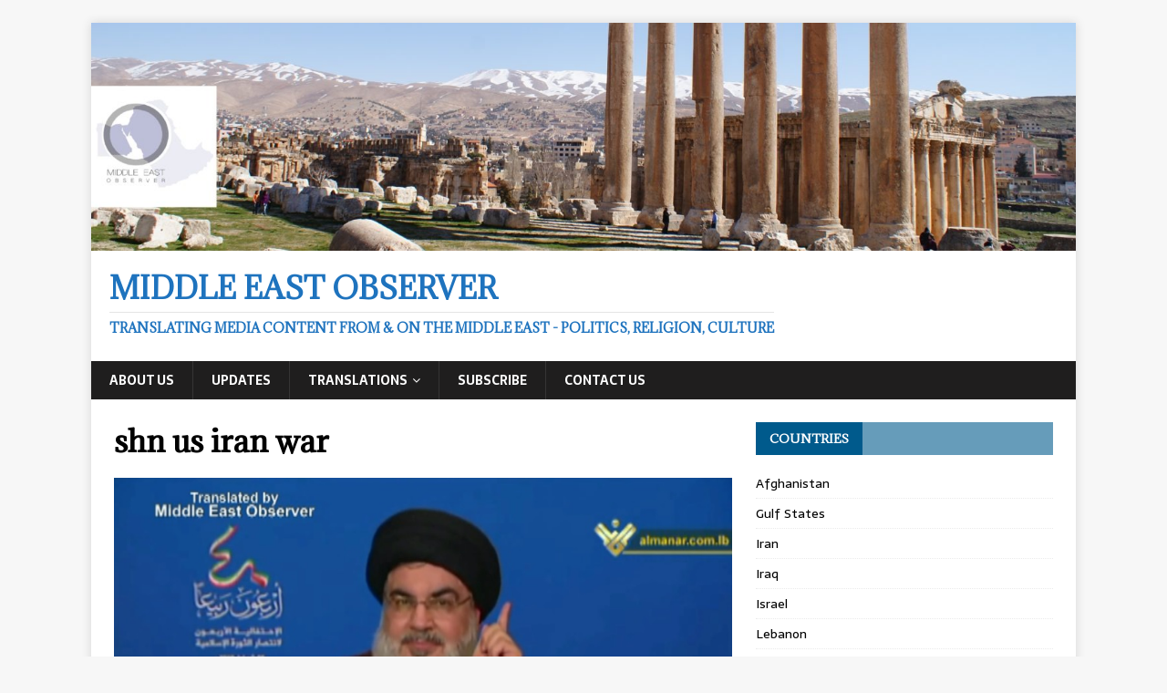

--- FILE ---
content_type: text/html; charset=UTF-8
request_url: http://middleeastobserver.net/video-nasrallah-on-real-reason-why-us-continues-40-years-of-war-on-iran-english-subs/shn-us-iran-war/
body_size: 8244
content:
<!DOCTYPE html>
<html class="no-js" lang="en"
	prefix="og: https://ogp.me/ns#" >
<head>
<meta charset="UTF-8">
<meta name="viewport" content="width=device-width, initial-scale=1.0">
<link rel="profile" href="http://gmpg.org/xfn/11" />
<title>shn us iran war | Middle East Observer</title>

		<!-- All in One SEO 4.0.17 -->
		<meta property="og:site_name" content="Middle East Observer | Translating media content from &amp; on the Middle East - Politics, Religion, Culture" />
		<meta property="og:type" content="article" />
		<meta property="og:title" content="shn us iran war | Middle East Observer" />
		<meta property="article:published_time" content="2019-02-15T08:41:06Z" />
		<meta property="article:modified_time" content="2019-02-15T08:41:06Z" />
		<meta property="twitter:card" content="summary" />
		<meta property="twitter:domain" content="middleeastobserver.net" />
		<meta property="twitter:title" content="shn us iran war | Middle East Observer" />
		<script type="application/ld+json" class="aioseo-schema">
			{"@context":"https:\/\/schema.org","@graph":[{"@type":"WebSite","@id":"http:\/\/middleeastobserver.net\/#website","url":"http:\/\/middleeastobserver.net\/","name":"Middle East Observer","description":"Translating media content from & on the Middle East - Politics, Religion, Culture","publisher":{"@id":"http:\/\/middleeastobserver.net\/#organization"}},{"@type":"Organization","@id":"http:\/\/middleeastobserver.net\/#organization","name":"Middle East Observer","url":"http:\/\/middleeastobserver.net\/"},{"@type":"BreadcrumbList","@id":"http:\/\/middleeastobserver.net\/video-nasrallah-on-real-reason-why-us-continues-40-years-of-war-on-iran-english-subs\/shn-us-iran-war\/#breadcrumblist","itemListElement":[{"@type":"ListItem","@id":"http:\/\/middleeastobserver.net\/#listItem","position":"1","item":{"@id":"http:\/\/middleeastobserver.net\/#item","name":"Home","description":"Translating media content from & on the Middle East - Politics, Religion, Culture","url":"http:\/\/middleeastobserver.net\/"},"nextItem":"http:\/\/middleeastobserver.net\/video-nasrallah-on-real-reason-why-us-continues-40-years-of-war-on-iran-english-subs\/shn-us-iran-war\/#listItem"},{"@type":"ListItem","@id":"http:\/\/middleeastobserver.net\/video-nasrallah-on-real-reason-why-us-continues-40-years-of-war-on-iran-english-subs\/shn-us-iran-war\/#listItem","position":"2","item":{"@id":"http:\/\/middleeastobserver.net\/video-nasrallah-on-real-reason-why-us-continues-40-years-of-war-on-iran-english-subs\/shn-us-iran-war\/#item","name":"shn us iran war","url":"http:\/\/middleeastobserver.net\/video-nasrallah-on-real-reason-why-us-continues-40-years-of-war-on-iran-english-subs\/shn-us-iran-war\/"},"previousItem":"http:\/\/middleeastobserver.net\/#listItem"}]},{"@type":"Person","@id":"http:\/\/middleeastobserver.net\/author\/admin\/#author","url":"http:\/\/middleeastobserver.net\/author\/admin\/","name":"admin","image":{"@type":"ImageObject","@id":"http:\/\/middleeastobserver.net\/video-nasrallah-on-real-reason-why-us-continues-40-years-of-war-on-iran-english-subs\/shn-us-iran-war\/#authorImage","url":"http:\/\/0.gravatar.com\/avatar\/3f9bf99adb53b6f864bb0d5ab1363c39?s=96&d=mm&r=g","width":"96","height":"96","caption":"admin"}},{"@type":"ItemPage","@id":"http:\/\/middleeastobserver.net\/video-nasrallah-on-real-reason-why-us-continues-40-years-of-war-on-iran-english-subs\/shn-us-iran-war\/#itempage","url":"http:\/\/middleeastobserver.net\/video-nasrallah-on-real-reason-why-us-continues-40-years-of-war-on-iran-english-subs\/shn-us-iran-war\/","name":"shn us iran war | Middle East Observer","inLanguage":"en","isPartOf":{"@id":"http:\/\/middleeastobserver.net\/#website"},"breadcrumb":{"@id":"http:\/\/middleeastobserver.net\/video-nasrallah-on-real-reason-why-us-continues-40-years-of-war-on-iran-english-subs\/shn-us-iran-war\/#breadcrumblist"},"author":"http:\/\/middleeastobserver.net\/video-nasrallah-on-real-reason-why-us-continues-40-years-of-war-on-iran-english-subs\/shn-us-iran-war\/#author","creator":"http:\/\/middleeastobserver.net\/video-nasrallah-on-real-reason-why-us-continues-40-years-of-war-on-iran-english-subs\/shn-us-iran-war\/#author","datePublished":"2019-02-15T08:41:06+11:00","dateModified":"2019-02-15T08:41:06+11:00"}]}
		</script>
		<!-- All in One SEO -->

<link rel='dns-prefetch' href='//platform-api.sharethis.com' />
<link rel='dns-prefetch' href='//fonts.googleapis.com' />
<link rel='dns-prefetch' href='//s.w.org' />
<link rel="alternate" type="application/rss+xml" title="Middle East Observer &raquo; Feed" href="http://middleeastobserver.net/feed/" />
<link rel="alternate" type="application/rss+xml" title="Middle East Observer &raquo; Comments Feed" href="http://middleeastobserver.net/comments/feed/" />
<link rel="alternate" type="application/rss+xml" title="Middle East Observer &raquo; shn us iran war Comments Feed" href="http://middleeastobserver.net/video-nasrallah-on-real-reason-why-us-continues-40-years-of-war-on-iran-english-subs/shn-us-iran-war/feed/" />
		<script type="text/javascript">
			window._wpemojiSettings = {"baseUrl":"https:\/\/s.w.org\/images\/core\/emoji\/13.0.1\/72x72\/","ext":".png","svgUrl":"https:\/\/s.w.org\/images\/core\/emoji\/13.0.1\/svg\/","svgExt":".svg","source":{"concatemoji":"http:\/\/middleeastobserver.net\/wp-includes\/js\/wp-emoji-release.min.js?ver=5.7.14"}};
			!function(e,a,t){var n,r,o,i=a.createElement("canvas"),p=i.getContext&&i.getContext("2d");function s(e,t){var a=String.fromCharCode;p.clearRect(0,0,i.width,i.height),p.fillText(a.apply(this,e),0,0);e=i.toDataURL();return p.clearRect(0,0,i.width,i.height),p.fillText(a.apply(this,t),0,0),e===i.toDataURL()}function c(e){var t=a.createElement("script");t.src=e,t.defer=t.type="text/javascript",a.getElementsByTagName("head")[0].appendChild(t)}for(o=Array("flag","emoji"),t.supports={everything:!0,everythingExceptFlag:!0},r=0;r<o.length;r++)t.supports[o[r]]=function(e){if(!p||!p.fillText)return!1;switch(p.textBaseline="top",p.font="600 32px Arial",e){case"flag":return s([127987,65039,8205,9895,65039],[127987,65039,8203,9895,65039])?!1:!s([55356,56826,55356,56819],[55356,56826,8203,55356,56819])&&!s([55356,57332,56128,56423,56128,56418,56128,56421,56128,56430,56128,56423,56128,56447],[55356,57332,8203,56128,56423,8203,56128,56418,8203,56128,56421,8203,56128,56430,8203,56128,56423,8203,56128,56447]);case"emoji":return!s([55357,56424,8205,55356,57212],[55357,56424,8203,55356,57212])}return!1}(o[r]),t.supports.everything=t.supports.everything&&t.supports[o[r]],"flag"!==o[r]&&(t.supports.everythingExceptFlag=t.supports.everythingExceptFlag&&t.supports[o[r]]);t.supports.everythingExceptFlag=t.supports.everythingExceptFlag&&!t.supports.flag,t.DOMReady=!1,t.readyCallback=function(){t.DOMReady=!0},t.supports.everything||(n=function(){t.readyCallback()},a.addEventListener?(a.addEventListener("DOMContentLoaded",n,!1),e.addEventListener("load",n,!1)):(e.attachEvent("onload",n),a.attachEvent("onreadystatechange",function(){"complete"===a.readyState&&t.readyCallback()})),(n=t.source||{}).concatemoji?c(n.concatemoji):n.wpemoji&&n.twemoji&&(c(n.twemoji),c(n.wpemoji)))}(window,document,window._wpemojiSettings);
		</script>
		<style type="text/css">
img.wp-smiley,
img.emoji {
	display: inline !important;
	border: none !important;
	box-shadow: none !important;
	height: 1em !important;
	width: 1em !important;
	margin: 0 .07em !important;
	vertical-align: -0.1em !important;
	background: none !important;
	padding: 0 !important;
}
</style>
	<link rel='stylesheet' id='wp-block-library-css'  href='http://middleeastobserver.net/wp-includes/css/dist/block-library/style.min.css?ver=5.7.14' type='text/css' media='all' />
<link rel='stylesheet' id='font-awesome-css'  href='http://middleeastobserver.net/wp-content/plugins/contact-widgets/assets/css/font-awesome.min.css?ver=4.7.0' type='text/css' media='all' />
<link rel='stylesheet' id='email-subscribers-css'  href='http://middleeastobserver.net/wp-content/plugins/email-subscribers/lite/public/css/email-subscribers-public.css?ver=4.6.14' type='text/css' media='all' />
<link rel='stylesheet' id='mh-magazine-lite-css'  href='http://middleeastobserver.net/wp-content/themes/mh-magazine-lite/style.css?ver=2.8.6' type='text/css' media='all' />
<link rel='stylesheet' id='mh-newsmagazine-css'  href='http://middleeastobserver.net/wp-content/themes/mh-newsmagazine/style.css?ver=1.1.3' type='text/css' media='all' />
<link rel='stylesheet' id='mh-font-awesome-css'  href='http://middleeastobserver.net/wp-content/themes/mh-magazine-lite/includes/font-awesome.min.css' type='text/css' media='all' />
<link rel='stylesheet' id='wpcw-css'  href='http://middleeastobserver.net/wp-content/plugins/contact-widgets/assets/css/style.min.css?ver=1.0.1' type='text/css' media='all' />
<link rel='stylesheet' id='mh-newsmagazine-fonts-css'  href='https://fonts.googleapis.com/css?family=Sarala:400,700%7cAdamina:400' type='text/css' media='all' />
<script type='text/javascript' src='http://middleeastobserver.net/wp-includes/js/jquery/jquery.min.js?ver=3.5.1' id='jquery-core-js'></script>
<script type='text/javascript' src='http://middleeastobserver.net/wp-includes/js/jquery/jquery-migrate.min.js?ver=3.3.2' id='jquery-migrate-js'></script>
<script type='text/javascript' id='email-subscribers-js-extra'>
/* <![CDATA[ */
var es_data = {"messages":{"es_empty_email_notice":"Please enter email address","es_rate_limit_notice":"You need to wait for sometime before subscribing again","es_single_optin_success_message":"Successfully Subscribed.","es_email_exists_notice":"Email Address already exists!","es_unexpected_error_notice":"Oops.. Unexpected error occurred.","es_invalid_email_notice":"Invalid email address","es_try_later_notice":"Please try after some time"},"es_ajax_url":"http:\/\/middleeastobserver.net\/wp-admin\/admin-ajax.php"};
/* ]]> */
</script>
<script type='text/javascript' src='http://middleeastobserver.net/wp-content/plugins/email-subscribers/lite/public/js/email-subscribers-public.js?ver=4.6.14' id='email-subscribers-js'></script>
<script type='text/javascript' src='http://middleeastobserver.net/wp-content/themes/mh-magazine-lite/js/scripts.js?ver=2.8.6' id='mh-scripts-js'></script>
<script type='text/javascript' src='//platform-api.sharethis.com/js/sharethis.js#product=ga&#038;property=5f045e3d82708800123b4179' id='googleanalytics-platform-sharethis-js'></script>
<link rel="https://api.w.org/" href="http://middleeastobserver.net/wp-json/" /><link rel="alternate" type="application/json" href="http://middleeastobserver.net/wp-json/wp/v2/media/658" /><link rel="EditURI" type="application/rsd+xml" title="RSD" href="http://middleeastobserver.net/xmlrpc.php?rsd" />
<link rel="wlwmanifest" type="application/wlwmanifest+xml" href="http://middleeastobserver.net/wp-includes/wlwmanifest.xml" /> 
<meta name="generator" content="WordPress 5.7.14" />
<link rel='shortlink' href='http://middleeastobserver.net/?p=658' />
<link rel="alternate" type="application/json+oembed" href="http://middleeastobserver.net/wp-json/oembed/1.0/embed?url=http%3A%2F%2Fmiddleeastobserver.net%2Fvideo-nasrallah-on-real-reason-why-us-continues-40-years-of-war-on-iran-english-subs%2Fshn-us-iran-war%2F" />
<link rel="alternate" type="text/xml+oembed" href="http://middleeastobserver.net/wp-json/oembed/1.0/embed?url=http%3A%2F%2Fmiddleeastobserver.net%2Fvideo-nasrallah-on-real-reason-why-us-continues-40-years-of-war-on-iran-english-subs%2Fshn-us-iran-war%2F&#038;format=xml" />
<!--[if lt IE 9]>
<script src="http://middleeastobserver.net/wp-content/themes/mh-magazine-lite/js/css3-mediaqueries.js"></script>
<![endif]-->
<script>
(function() {
	(function (i, s, o, g, r, a, m) {
		i['GoogleAnalyticsObject'] = r;
		i[r] = i[r] || function () {
				(i[r].q = i[r].q || []).push(arguments)
			}, i[r].l = 1 * new Date();
		a = s.createElement(o),
			m = s.getElementsByTagName(o)[0];
		a.async = 1;
		a.src = g;
		m.parentNode.insertBefore(a, m)
	})(window, document, 'script', 'https://google-analytics.com/analytics.js', 'ga');

	ga('create', 'UA-91301475-1', 'auto');
			ga('send', 'pageview');
	})();
</script>

<style type="text/css"></style>

<style type="text/css">
.synved-social-resolution-single {
display: inline-block;
}
.synved-social-resolution-normal {
display: inline-block;
}
.synved-social-resolution-hidef {
display: none;
}

@media only screen and (min--moz-device-pixel-ratio: 2),
only screen and (-o-min-device-pixel-ratio: 2/1),
only screen and (-webkit-min-device-pixel-ratio: 2),
only screen and (min-device-pixel-ratio: 2),
only screen and (min-resolution: 2dppx),
only screen and (min-resolution: 192dpi) {
	.synved-social-resolution-normal {
	display: none;
	}
	.synved-social-resolution-hidef {
	display: inline-block;
	}
}
</style>
<link rel="icon" href="http://middleeastobserver.net/wp-content/uploads/2016/12/cropped-logo-4-32x32.png" sizes="32x32" />
<link rel="icon" href="http://middleeastobserver.net/wp-content/uploads/2016/12/cropped-logo-4-192x192.png" sizes="192x192" />
<link rel="apple-touch-icon" href="http://middleeastobserver.net/wp-content/uploads/2016/12/cropped-logo-4-180x180.png" />
<meta name="msapplication-TileImage" content="http://middleeastobserver.net/wp-content/uploads/2016/12/cropped-logo-4-270x270.png" />
</head>
<body id="mh-mobile" class="attachment attachment-template-default single single-attachment postid-658 attachmentid-658 attachment-jpeg mh-right-sb" itemscope="itemscope" itemtype="http://schema.org/WebPage">
<div class="mh-container mh-container-outer">
<div class="mh-header-mobile-nav mh-clearfix"></div>
<header class="mh-header" itemscope="itemscope" itemtype="http://schema.org/WPHeader">
	<div class="mh-container mh-container-inner mh-row mh-clearfix">
		<div class="mh-custom-header mh-clearfix">
<a class="mh-header-image-link" href="http://middleeastobserver.net/" title="Middle East Observer" rel="home">
<img class="mh-header-image" src="http://middleeastobserver.net/wp-content/uploads/2017/03/cropped-test-2.jpg" height="347" width="1500" alt="Middle East Observer" />
</a>
<div class="mh-site-identity">
<div class="mh-site-logo" role="banner" itemscope="itemscope" itemtype="http://schema.org/Brand">
<style type="text/css" id="mh-header-css">.mh-header-title, .mh-header-tagline { color: #1e73be; }</style>
<div class="mh-header-text">
<a class="mh-header-text-link" href="http://middleeastobserver.net/" title="Middle East Observer" rel="home">
<h2 class="mh-header-title">Middle East Observer</h2>
<h3 class="mh-header-tagline">Translating media content from &amp; on the Middle East - Politics, Religion, Culture</h3>
</a>
</div>
</div>
</div>
</div>
	</div>
	<div class="mh-main-nav-wrap">
		<nav class="mh-navigation mh-main-nav mh-container mh-container-inner mh-clearfix" itemscope="itemscope" itemtype="http://schema.org/SiteNavigationElement">
			<div class="menu-primary-menu-container"><ul id="menu-primary-menu" class="menu"><li id="menu-item-172" class="menu-item menu-item-type-post_type menu-item-object-page menu-item-172"><a href="http://middleeastobserver.net/about/">About Us</a></li>
<li id="menu-item-363" class="menu-item menu-item-type-taxonomy menu-item-object-category menu-item-363"><a href="http://middleeastobserver.net/category/news/">Updates</a></li>
<li id="menu-item-1055" class="menu-item menu-item-type-post_type menu-item-object-page menu-item-has-children menu-item-1055"><a href="http://middleeastobserver.net/translations/">Translations</a>
<ul class="sub-menu">
	<li id="menu-item-990" class="menu-item menu-item-type-taxonomy menu-item-object-category menu-item-990"><a href="http://middleeastobserver.net/category/translations/gulf-states/">Gulf States</a></li>
	<li id="menu-item-991" class="menu-item menu-item-type-taxonomy menu-item-object-category menu-item-991"><a href="http://middleeastobserver.net/category/translations/iran/">Iran</a></li>
	<li id="menu-item-992" class="menu-item menu-item-type-taxonomy menu-item-object-category menu-item-992"><a href="http://middleeastobserver.net/category/translations/iraq/">Iraq</a></li>
	<li id="menu-item-993" class="menu-item menu-item-type-taxonomy menu-item-object-category menu-item-993"><a href="http://middleeastobserver.net/category/translations/israel/">Israel</a></li>
	<li id="menu-item-994" class="menu-item menu-item-type-taxonomy menu-item-object-category menu-item-994"><a href="http://middleeastobserver.net/category/translations/lebanon/">Lebanon</a></li>
	<li id="menu-item-1005" class="menu-item menu-item-type-taxonomy menu-item-object-category menu-item-1005"><a href="http://middleeastobserver.net/category/translations/palestine/">Palestine</a></li>
	<li id="menu-item-995" class="menu-item menu-item-type-taxonomy menu-item-object-category menu-item-995"><a href="http://middleeastobserver.net/category/translations/syria/">Syria</a></li>
	<li id="menu-item-996" class="menu-item menu-item-type-taxonomy menu-item-object-category menu-item-996"><a href="http://middleeastobserver.net/category/translations/yemen/">Yemen</a></li>
	<li id="menu-item-1891" class="menu-item menu-item-type-taxonomy menu-item-object-category menu-item-1891"><a href="http://middleeastobserver.net/category/translations/turkey/">Turkey</a></li>
	<li id="menu-item-1942" class="menu-item menu-item-type-taxonomy menu-item-object-category menu-item-1942"><a href="http://middleeastobserver.net/category/translations/egypt/">Egypt</a></li>
	<li id="menu-item-2056" class="menu-item menu-item-type-taxonomy menu-item-object-category menu-item-2056"><a href="http://middleeastobserver.net/category/translations/world-states/">World States</a></li>
</ul>
</li>
<li id="menu-item-379" class="menu-item menu-item-type-post_type menu-item-object-page menu-item-379"><a href="http://middleeastobserver.net/subscribe/">Subscribe</a></li>
<li id="menu-item-171" class="menu-item menu-item-type-post_type menu-item-object-page menu-item-171"><a href="http://middleeastobserver.net/contact/">Contact Us</a></li>
</ul></div>		</nav>
	</div>
</header><div class="mh-wrapper mh-clearfix">
	<div id="main-content" class="mh-content" role="main">			<article id="post-658" class="post-658 attachment type-attachment status-inherit hentry">
				<header class="entry-header">
					<h1 class="entry-title">shn us iran war</h1>				</header>
				<figure class="entry-thumbnail">
										<a href="http://middleeastobserver.net/wp-content/uploads/2019/02/shn-us-iran-war.jpg" title="shn us iran war" rel="attachment" target="_blank">
						<img src="http://middleeastobserver.net/wp-content/uploads/2019/02/shn-us-iran-war.jpg" width="818" height="462" class="attachment-medium" alt="shn us iran war" />
					</a>
									</figure>
							</article><nav class="mh-post-nav mh-row mh-clearfix" itemscope="itemscope" itemtype="http://schema.org/SiteNavigationElement">
<div class="mh-col-1-2 mh-post-nav-item mh-post-nav-prev">
<a href="http://middleeastobserver.net/video-nasrallah-on-real-reason-why-us-continues-40-years-of-war-on-iran-english-subs/"><span>Back to article</span></a></div>
<div class="mh-col-1-2 mh-post-nav-item mh-post-nav-next">
</div>
</nav>
		<h4 id="mh-comments" class="mh-widget-title mh-comment-form-title">
			<span class="mh-widget-title-inner">
				Be the first to comment			</span>
		</h4>	<div id="respond" class="comment-respond">
		<h3 id="reply-title" class="comment-reply-title">Leave a Reply <small><a rel="nofollow" id="cancel-comment-reply-link" href="/video-nasrallah-on-real-reason-why-us-continues-40-years-of-war-on-iran-english-subs/shn-us-iran-war/#respond" style="display:none;">Cancel reply</a></small></h3><form action="http://middleeastobserver.net/wp-comments-post.php" method="post" id="commentform" class="comment-form" novalidate><p class="comment-notes">Your email address will not be published.</p><p class="comment-form-comment"><label for="comment">Comment</label><br/><textarea id="comment" name="comment" cols="45" rows="5" aria-required="true"></textarea></p><p class="comment-form-author"><label for="author">Name </label><span class="required">*</span><br/><input id="author" name="author" type="text" value="" size="30" aria-required='true' /></p>
<p class="comment-form-email"><label for="email">Email </label><span class="required">*</span><br/><input id="email" name="email" type="text" value="" size="30" aria-required='true' /></p>
<p class="comment-form-url"><label for="url">Website</label><br/><input id="url" name="url" type="text" value="" size="30" /></p>
<p class="comment-form-cookies-consent"><input id="wp-comment-cookies-consent" name="wp-comment-cookies-consent" type="checkbox" value="yes" /><label for="wp-comment-cookies-consent">Save my name, email, and website in this browser for the next time I comment.</label></p>
<p class="form-submit"><input name="submit" type="submit" id="submit" class="submit" value="Post Comment" /> <input type='hidden' name='comment_post_ID' value='658' id='comment_post_ID' />
<input type='hidden' name='comment_parent' id='comment_parent' value='0' />
</p><p style="display: none;"><input type="hidden" id="akismet_comment_nonce" name="akismet_comment_nonce" value="4ee7b5f0de" /></p><input type="hidden" id="ak_js" name="ak_js" value="247"/><textarea name="ak_hp_textarea" cols="45" rows="8" maxlength="100" style="display: none !important;"></textarea></form>	</div><!-- #respond -->
		</div>
	<aside class="mh-widget-col-1 mh-sidebar" itemscope="itemscope" itemtype="http://schema.org/WPSideBar"><div id="nav_menu-4" class="mh-widget widget_nav_menu"><h4 class="mh-widget-title"><span class="mh-widget-title-inner">Countries</span></h4><div class="menu-countries-container"><ul id="menu-countries" class="menu"><li id="menu-item-1622" class="menu-item menu-item-type-taxonomy menu-item-object-category menu-item-1622"><a href="http://middleeastobserver.net/category/translations/afghanistan/">Afghanistan</a></li>
<li id="menu-item-1059" class="menu-item menu-item-type-taxonomy menu-item-object-category menu-item-1059"><a href="http://middleeastobserver.net/category/translations/gulf-states/">Gulf States</a></li>
<li id="menu-item-1062" class="menu-item menu-item-type-taxonomy menu-item-object-category menu-item-1062"><a href="http://middleeastobserver.net/category/translations/iran/">Iran</a></li>
<li id="menu-item-1064" class="menu-item menu-item-type-taxonomy menu-item-object-category menu-item-1064"><a href="http://middleeastobserver.net/category/translations/iraq/">Iraq</a></li>
<li id="menu-item-1061" class="menu-item menu-item-type-taxonomy menu-item-object-category menu-item-1061"><a href="http://middleeastobserver.net/category/translations/israel/">Israel</a></li>
<li id="menu-item-1060" class="menu-item menu-item-type-taxonomy menu-item-object-category menu-item-1060"><a href="http://middleeastobserver.net/category/translations/lebanon/">Lebanon</a></li>
<li id="menu-item-1127" class="menu-item menu-item-type-taxonomy menu-item-object-category menu-item-1127"><a href="http://middleeastobserver.net/category/translations/palestine/">Palestine</a></li>
<li id="menu-item-1063" class="menu-item menu-item-type-taxonomy menu-item-object-category menu-item-1063"><a href="http://middleeastobserver.net/category/translations/syria/">Syria</a></li>
<li id="menu-item-1065" class="menu-item menu-item-type-taxonomy menu-item-object-category menu-item-1065"><a href="http://middleeastobserver.net/category/translations/yemen/">Yemen</a></li>
<li id="menu-item-1890" class="menu-item menu-item-type-taxonomy menu-item-object-category menu-item-1890"><a href="http://middleeastobserver.net/category/translations/turkey/">Turkey</a></li>
<li id="menu-item-2060" class="menu-item menu-item-type-taxonomy menu-item-object-category menu-item-2060"><a href="http://middleeastobserver.net/category/translations/world-states/">World States</a></li>
</ul></div></div><div id="search-4" class="mh-widget widget_search"><h4 class="mh-widget-title"><span class="mh-widget-title-inner">Looking for something?</span></h4><form role="search" method="get" class="search-form" action="http://middleeastobserver.net/">
				<label>
					<span class="screen-reader-text">Search for:</span>
					<input type="search" class="search-field" placeholder="Search &hellip;" value="" name="s" />
				</label>
				<input type="submit" class="search-submit" value="Search" />
			</form></div><div id="mc4wp_form_widget-2" class="mh-widget widget_mc4wp_form_widget"><h4 class="mh-widget-title"><span class="mh-widget-title-inner">Subscribe</span></h4><script>(function() {
	window.mc4wp = window.mc4wp || {
		listeners: [],
		forms: {
			on: function(evt, cb) {
				window.mc4wp.listeners.push(
					{
						event   : evt,
						callback: cb
					}
				);
			}
		}
	}
})();
</script><!-- Mailchimp for WordPress v4.8.3 - https://wordpress.org/plugins/mailchimp-for-wp/ --><form id="mc4wp-form-1" class="mc4wp-form mc4wp-form-1066" method="post" data-id="1066" data-name="Subscribe" ><div class="mc4wp-form-fields"><p align="center" style="margin-bottom:6px; color:#005a8c">
  <strong>Join our Mailing List to stay up to date & get around censorship!</strong>
</p>
<p>
<input type="text" name="FNAME" id="FNAME" placeholder="Your name" required style="margin-bottom:6px" />
  
<input type="email" name="EMAIL" id="EMAIL" placeholder="Your email address" required  style="margin-bottom:6px" />

</p>




<p>
	<input type="submit" value="Sign up" />
</p></div><label style="display: none !important;">Leave this field empty if you're human: <input type="text" name="_mc4wp_honeypot" value="" tabindex="-1" autocomplete="off" /></label><input type="hidden" name="_mc4wp_timestamp" value="1763762310" /><input type="hidden" name="_mc4wp_form_id" value="1066" /><input type="hidden" name="_mc4wp_form_element_id" value="mc4wp-form-1" /><div class="mc4wp-response"></div></form><!-- / Mailchimp for WordPress Plugin --></div>
		<div id="recent-posts-7" class="mh-widget widget_recent_entries">
		<h4 class="mh-widget-title"><span class="mh-widget-title-inner">Recent Posts</span></h4>
		<ul>
											<li>
					<a href="http://middleeastobserver.net/us-has-lost-sole-world-power-status-china-russia-iran-led-axis-are-its-global-competitors-qandil/">Qandil explains how US lost its sole superpower status, &#038; how China, Russia &#038; Iran globally challenge it today</a>
											<span class="post-date">August 25, 2022</span>
									</li>
											<li>
					<a href="http://middleeastobserver.net/today-asia-feels-it-can-regain-its-civilizational-weight-lost-for-500-years-lebanese-academic/">&#8216;Today Asia feels it can regain its civilizational weight lost for 500 years&#8217;: Lebanese academic</a>
											<span class="post-date">July 28, 2022</span>
									</li>
											<li>
					<a href="http://middleeastobserver.net/ambassador-reveals-details-of-landmark-putin-khamenei-meeting/">Ambassador reveals details of landmark Putin-Khamenei meeting</a>
											<span class="post-date">July 26, 2022</span>
									</li>
											<li>
					<a href="http://middleeastobserver.net/nasrallah-us-israel-must-submit-to-our-rights-or-risk-full-blown-war/">Nasrallah: &#8216;US/Israel must submit to our demands, or risk full-blown war&#8217;</a>
											<span class="post-date">July 20, 2022</span>
									</li>
											<li>
					<a href="http://middleeastobserver.net/israeli-pm-bennett-quits-politics-parliament-dissolved/">Israeli PM Bennett quits politics, parliament dissolved: Report</a>
											<span class="post-date">July 3, 2022</span>
									</li>
					</ul>

		</div><div id="wpcw_social-5" class="mh-widget wpcw-widgets wpcw-widget-social"><h4 class="mh-widget-title"><span class="mh-widget-title-inner">Follow Us</span></h4><ul><li class="has-label"><a href="https://www.facebook.com/MEO.Translation/" target="_blank" title="Visit Middle East Observer on Facebook"><span class="fa fa-2x fa-facebook"></span>Facebook</a></li><li class="has-label"><a href="https://twitter.com/MEO_Translation" target="_blank" title="Visit Middle East Observer on Twitter"><span class="fa fa-2x fa-twitter"></span>Twitter</a></li></ul></div></aside></div>
<footer class="mh-footer" itemscope="itemscope" itemtype="http://schema.org/WPFooter">
<div class="mh-container mh-container-inner mh-footer-widgets mh-row mh-clearfix">
<div class="mh-col-1-3 mh-widget-col-1 mh-footer-3-cols  mh-footer-area mh-footer-1">
<div id="search-5" class="mh-footer-widget widget_search"><h6 class="mh-widget-title mh-footer-widget-title"><span class="mh-widget-title-inner mh-footer-widget-title-inner">Looking for something?</span></h6><form role="search" method="get" class="search-form" action="http://middleeastobserver.net/">
				<label>
					<span class="screen-reader-text">Search for:</span>
					<input type="search" class="search-field" placeholder="Search &hellip;" value="" name="s" />
				</label>
				<input type="submit" class="search-submit" value="Search" />
			</form></div><div id="email-subscribers-form-4" class="mh-footer-widget widget_email-subscribers-form"><h6 class="mh-widget-title mh-footer-widget-title"><span class="mh-widget-title-inner mh-footer-widget-title-inner"> Subscribe to our mailing list </span></h6>
		<div class="emaillist">
			<form action="#" method="post" class="es_subscription_form es_shortcode_form" id="es_subscription_form_6920e086ec134" data-source="ig-es">
								<div class="es-field-wrap"><label><br /><input type="text" name="name" class="ig_es_form_field_name" placeholder="" value="" /></label></div><div class="es-field-wrap"><label><input class="es_required_field es_txt_email ig_es_form_field_email" type="email" name="email" value="" placeholder="" required="required" /></label></div><input type="hidden" name="lists[]" value="8d6dd744fb89" /><input type="hidden" name="form_id" value="2" />
				<input type="hidden" name="es_email_page" value="658"/>
				<input type="hidden" name="es_email_page_url" value="http://middleeastobserver.net/video-nasrallah-on-real-reason-why-us-continues-40-years-of-war-on-iran-english-subs/shn-us-iran-war/"/>
				<input type="hidden" name="status" value="Unconfirmed"/>
				<input type="hidden" name="es-subscribe" id="es-subscribe" value="b92526d145"/>
				<label style="position:absolute;top:-99999px;left:-99999px;z-index:-99;"><input type="email" name="es_hp_email" class="es_required_field" tabindex="-1" autocomplete="-1" value=""/></label>
								<input type="submit" name="submit" class="es_subscription_form_submit es_submit_button es_textbox_button" id="es_subscription_form_submit_6920e086ec134" value="Subscribe"/>

				
				<span class="es_spinner_image" id="spinner-image"><img src="http://middleeastobserver.net/wp-content/plugins/email-subscribers/lite/public/images/spinner.gif" alt="Loading"/></span>

			</form>
			<span class="es_subscription_message" id="es_subscription_message_6920e086ec134"></span>
		</div>

		</div></div>
<div class="mh-col-1-3 mh-widget-col-1 mh-footer-3-cols  mh-footer-area mh-footer-2">

		<div id="recent-posts-6" class="mh-footer-widget widget_recent_entries">
		<h6 class="mh-widget-title mh-footer-widget-title"><span class="mh-widget-title-inner mh-footer-widget-title-inner">Recent Posts</span></h6>
		<ul>
											<li>
					<a href="http://middleeastobserver.net/us-has-lost-sole-world-power-status-china-russia-iran-led-axis-are-its-global-competitors-qandil/">Qandil explains how US lost its sole superpower status, &#038; how China, Russia &#038; Iran globally challenge it today</a>
									</li>
											<li>
					<a href="http://middleeastobserver.net/today-asia-feels-it-can-regain-its-civilizational-weight-lost-for-500-years-lebanese-academic/">&#8216;Today Asia feels it can regain its civilizational weight lost for 500 years&#8217;: Lebanese academic</a>
									</li>
											<li>
					<a href="http://middleeastobserver.net/ambassador-reveals-details-of-landmark-putin-khamenei-meeting/">Ambassador reveals details of landmark Putin-Khamenei meeting</a>
									</li>
											<li>
					<a href="http://middleeastobserver.net/nasrallah-us-israel-must-submit-to-our-rights-or-risk-full-blown-war/">Nasrallah: &#8216;US/Israel must submit to our demands, or risk full-blown war&#8217;</a>
									</li>
											<li>
					<a href="http://middleeastobserver.net/israeli-pm-bennett-quits-politics-parliament-dissolved/">Israeli PM Bennett quits politics, parliament dissolved: Report</a>
									</li>
					</ul>

		</div></div>
<div class="mh-col-1-3 mh-widget-col-1 mh-footer-3-cols  mh-footer-area mh-footer-3">
<div id="wpcw_social-6" class="mh-footer-widget wpcw-widgets wpcw-widget-social"><h6 class="mh-widget-title mh-footer-widget-title"><span class="mh-widget-title-inner mh-footer-widget-title-inner">Follow Us</span></h6><ul><li class="has-label"><a href="https://www.youtube.com/channel/UC2PtSAPyEgn0cnYzJZKHKiw" target="_blank" title="Visit Middle East Observer on YouTube"><span class="fa fa-2x fa-youtube"></span>YouTube</a></li><li class="has-label"><a href="https://www.facebook.com/MEO.Translation/" target="_blank" title="Visit Middle East Observer on Facebook"><span class="fa fa-2x fa-facebook"></span>Facebook</a></li><li class="has-label"><a href="https://twitter.com/MEO_Translation" target="_blank" title="Visit Middle East Observer on Twitter"><span class="fa fa-2x fa-twitter"></span>Twitter</a></li><li class="has-label"><a href="https://plus.google.com/u/0/b/108336215212966252136/+TheKeysToEternity?pageId=108336215212966252136" target="_blank" title="Visit Middle East Observer on Google+"><span class="fa fa-2x fa-google-plus"></span>Google+</a></li></ul></div></div>
</div>
</footer>
<div class="mh-copyright-wrap">
	<div class="mh-container mh-container-inner mh-clearfix">
		<p class="mh-copyright">Copyright &copy; 2025 | WordPress Theme by <a href="https://www.mhthemes.com/" rel="nofollow">MH Themes</a></p>
	</div>
</div>
</div><!-- .mh-container-outer -->
<script>(function() {function maybePrefixUrlField() {
	if (this.value.trim() !== '' && this.value.indexOf('http') !== 0) {
		this.value = "http://" + this.value;
	}
}

var urlFields = document.querySelectorAll('.mc4wp-form input[type="url"]');
if (urlFields) {
	for (var j=0; j < urlFields.length; j++) {
		urlFields[j].addEventListener('blur', maybePrefixUrlField);
	}
}
})();</script><script type='text/javascript' src='http://middleeastobserver.net/wp-includes/js/comment-reply.min.js?ver=5.7.14' id='comment-reply-js'></script>
<script type='text/javascript' src='http://middleeastobserver.net/wp-includes/js/wp-embed.min.js?ver=5.7.14' id='wp-embed-js'></script>
<script async="async" type='text/javascript' src='http://middleeastobserver.net/wp-content/plugins/akismet/_inc/form.js?ver=4.1.9' id='akismet-form-js'></script>
<script type='text/javascript' src='http://middleeastobserver.net/wp-content/plugins/mailchimp-for-wp/assets/js/forms.min.js?ver=4.8.3' id='mc4wp-forms-api-js'></script>
</body>
</html>

--- FILE ---
content_type: text/css
request_url: http://middleeastobserver.net/wp-content/themes/mh-newsmagazine/style.css?ver=1.1.3
body_size: 1911
content:
/*****
Theme Name: MH NewsMagazine
Theme URI: https://www.mhthemes.com/themes/mh/newsmagazine/
Description: MH NewsMagazine can transform your blog into a modern online magazine or dynamic news website. This magazine theme is perfectly suitable for topics like politics, world news, economy and business news or anything else you can imagine. You can have the same layout in the premium version of MH Magazine (without the need of a child theme) which can be configured by making use of the flexible layout options. MH Magazine offers additional widget areas, multiple unique custom widgets, great features and extended layout options to manage several layout elements on your site including changing the color scheme and typography.
Author: MH Themes
Author URI: https://www.mhthemes.com/
Template: mh-magazine-lite
Version: 1.1.3
Tags: one-column, two-columns, left-sidebar, right-sidebar, flexible-header, custom-background, custom-header, custom-menu, featured-images, full-width-template, theme-options, threaded-comments, translation-ready, rtl-language-support, blog, entertainment, news
Text Domain: mh-newsmagazine
Domain Path: /languages/
License: GNU General Public License v2.0
License URI: http://www.gnu.org/licenses/gpl-2.0.html
*****/

/***** Typography *****/

body { font-family: "Sarala", sans-serif; }
h1, h2, h3, h4, h5, h6, .mh-custom-posts-small-title { font-family: "Adamina", serif; }
pre, code, kbd { background: #efefef; }
blockquote { border-color: #005a8c; }
a:hover { color: #005a8c; }

/***** Header *****/

.mh-header-tagline { color: #005a8c; }

/***** Navigation *****/

.mh-main-nav-wrap { background: #1f1e1e; }
.mh-main-nav { background: #1f1e1e; border-bottom: none; }
.mh-main-nav li:hover { background: #005a8c; }
.mh-main-nav ul li:hover > ul { background: #1f1e1e; }
.mh-main-nav .menu > .current-menu-item { background: none; }
.mh-main-nav .menu > .current-menu-item:hover { background: #005a8c; }

/***** SlickNav Custom Style *****/

.slicknav_btn { background: #005a8c; }
.slicknav_menu { border-color: #1f1e1e; background: #005a8c; }
.slicknav_nav ul { border-color: #1f1e1e; }
.slicknav_nav .slicknav_item:hover, .slicknav_nav a:hover { background: #005a8c; }
.mh-main-nav-wrap .slicknav_btn, .mh-main-nav-wrap .slicknav_menu, .mh-main-nav-wrap .slicknav_nav .slicknav_item:hover, .mh-main-nav-wrap .slicknav_nav a:hover { background: transparent; }
.mh-main-nav-wrap .slicknav_nav ul { border-color: #005a8c; }
.mh-main-nav-wrap .slicknav_nav ul ul { border: none; }

/***** Posts/Pages *****/

.entry-content a, .entry-content a:hover, .mh-meta a:hover, .mh-footer .mh-meta a:hover { color: #005a8c; }
.entry-tags li { background: #1f1e1e; }
.entry-tags li:hover, .entry-tags .fa { background: #005a8c; }

/***** Pagination *****/

.page-numbers { background: #efefef; }
.page-numbers:hover, .mh-loop-pagination .current, .mh-comments-pagination .current, a:hover .pagelink, .pagelink { background: #005a8c; }
a .pagelink { background: #efefef; }

/***** Footer *****/

.mh-footer { background: #1f1e1e; }
.mh-footer a { color: #efefef; }
.mh-copyright-wrap { border-color: #555; background: #1f1e1e; }
.mh-copyright, .mh-copyright a { color: #efefef; }

/***** Gallery *****/

.gallery-caption { color: #fff; }

/***** Comments *****/

.bypostauthor .mh-comment-meta-author:after, .mh-comment-meta-links .comment-reply-link:before, #respond #cancel-comment-reply-link:before { color: #005a8c; }

/***** Forms *****/

input[type=text]:hover, input[type=email]:hover, input[type=tel]:hover, input[type=url]:hover, textarea:hover { border-color: #005a8c; }
input[type=submit] { background: #005a8c; }
input[type=submit]:hover { background: #1f1e1e; }

/***** Searchform *****/

.mh-widget .search-form { background: #efefef; }

/***** Widgets *****/

.mh-widget-title-inner { display: inline-block; font-size: 13px; font-size: 0.8125rem; font-weight: 700; color: #fff; padding: 10px 15px; background: #005a8c; }
.mh-widget-title-inner a { color: #fff; }
.mh-widget-title { padding: 0; border-bottom: none; background: #005a8c; background: rgba(0, 90, 140, 0.6); }
.mh-footer-widget-title { background: #005a8c; }

/***** Widgets Areas (Advertising) *****/

.mh-ad-spot, .mh-info-spot { background: #efefef; }

/***** MH Slider Widget *****/

.mh-slider-widget img { width: 100%; display: block; }
.mh-slider-widget .flex-control-paging li a.flex-active { background: #005a8c; }
.mh-slider-caption { border-color: #005a8c; background: #1f1e1e; background: rgba(31, 30, 30, 0.8); }
.mh-widget-col-1 .mh-slider-caption { background: #1f1e1e; }
.mh-footer-widget .mh-slider-caption { background: rgba(255, 255, 255, 0.1); }

/***** MH Posts Stacked Widget *****/

.mh-posts-stacked-title { background: #1f1e1e; background: rgba(31, 30, 30, 0.8); }
.mh-posts-stacked-meta { background: #005a8c; }
#mh-mobile .mh-footer-widget .mh-posts-stacked-overlay { border-color: #1f1e1e; }

/***** MH Tabbed Widget *****/

.mh-tabbed-widget a:hover { color: #005a8c; }
.mh-tabbed-widget .tagcloud a { color: #fff; }
.mh-tab-buttons { border-bottom: 3px solid #005a8c; }
.mh-tab-button, .mh-tab-content { background: #efefef; }
.mh-tab-button.active, .mh-tab-button.active:hover { color: #fff; background: #005a8c; }
.mh-footer-widget .mh-tabbed-widget, .mh-footer-widget .mh-tabbed-widget a { color: #fff; }
.mh-footer-widget .mh-tab-button.active { background: #005a8c; }
.mh-footer-widget .mh-tab-comment-excerpt { background: #1f1e1e; }

/***** WP Calendar Widget *****/

#wp-calendar caption { background: #efefef; }

/***** WP Tag Cloud Widget *****/

.mh-widget .tagcloud a, .mh-footer-widget .tagcloud a { background: #1f1e1e; }
.tagcloud a:hover, .mh-widget .tagcloud a:hover, .mh-footer-widget .tagcloud a:hover { background: #005a8c; }

/***** Media Queries *****/

@media screen and (max-width: 900px) {
	#mh-mobile .mh-slider-caption { background: #1f1e1e; background: rgba(31, 30, 30, 1); }
}
@media only screen and (max-width: 420px) {
	.mh-copyright-wrap { padding: 15px 20px; }
}

--- FILE ---
content_type: text/plain
request_url: https://www.google-analytics.com/j/collect?v=1&_v=j102&a=145110576&t=pageview&_s=1&dl=http%3A%2F%2Fmiddleeastobserver.net%2Fvideo-nasrallah-on-real-reason-why-us-continues-40-years-of-war-on-iran-english-subs%2Fshn-us-iran-war%2F&ul=en-us%40posix&dt=shn%20us%20iran%20war%20%7C%20Middle%20East%20Observer&sr=1280x720&vp=1280x720&_u=IEBAAEABAAAAACAAI~&jid=703599519&gjid=1423294442&cid=2043253041.1763762313&tid=UA-91301475-1&_gid=1721420699.1763762313&_r=1&_slc=1&z=2108295724
body_size: -287
content:
2,cG-GG6ZQBPRSC